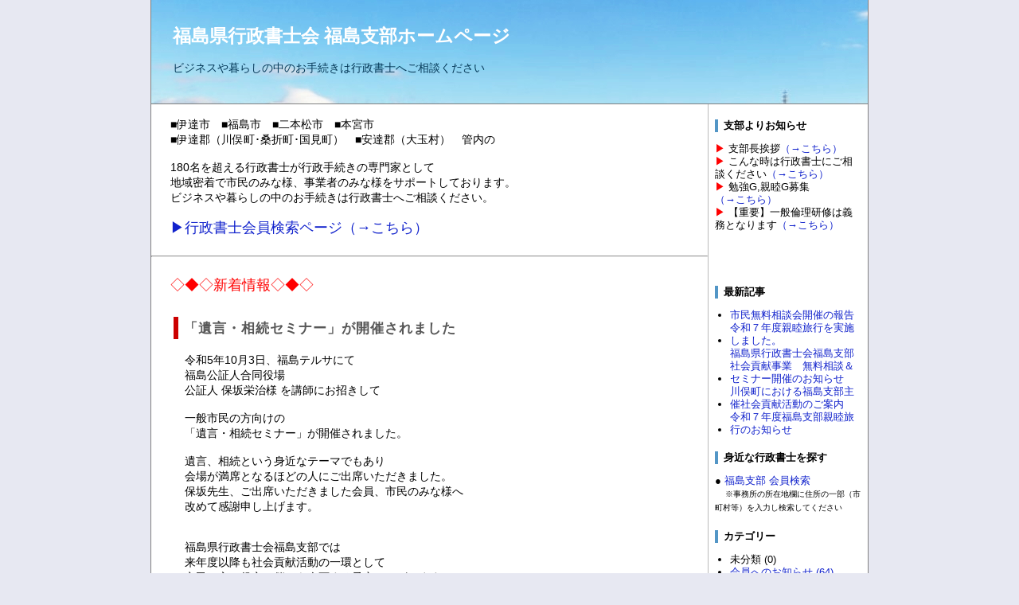

--- FILE ---
content_type: text/html
request_url: https://fukushima-fukushimashibu.gyosei.or.jp/art/00077.html
body_size: 7509
content:
<!DOCTYPE html>
<html lang="ja">
<head>
<meta charset="UTF-8">
<title>「遺言・相続セミナー」が開催されました - 福島県行政書士会 福島支部ホームページ</title>
<meta name="viewport" content="width=device-width, initial-scale=1.0">
<link href="https://fukushima-fukushimashibu.gyosei.or.jp/style.css" rel="stylesheet">
<link rel="alternate" type="application/rss+xml" href="https://fukushima-fukushimashibu.gyosei.or.jp/index.xml">
</head>

<body>
<div id="body-area">

<div id="header">
  <div id="head-box">
    <h1><a href="https://fukushima-fukushimashibu.gyosei.or.jp/index.html">福島県行政書士会 福島支部ホームページ</a></h1>
    <p id="subttl">ビジネスや暮らしの中のお手続きは行政書士へご相談ください</p>
  </div>
</div>

<div id="main-area">

<div id="content">


<Div Align="left">

<br>&nbsp;&nbsp;&nbsp;&nbsp;&nbsp;&nbsp;■伊達市　■福島市　■二本松市　■本宮市
<br>&nbsp;&nbsp;&nbsp;&nbsp;&nbsp;&nbsp;■伊達郡（川俣町･桑折町･国見町）　■安達郡（大玉村）　管内の
<br>
<br>&nbsp;&nbsp;&nbsp;&nbsp;&nbsp;&nbsp;180名を超える行政書士が行政手続きの専門家として
<br>&nbsp;&nbsp;&nbsp;&nbsp;&nbsp;&nbsp;地域密着で市民のみな様、事業者のみな様をサポートしております。
<br>&nbsp;&nbsp;&nbsp;&nbsp;&nbsp;&nbsp;ビジネスや暮らしの中のお手続きは行政書士へご相談ください。
<br>
<br>&nbsp;&nbsp;&nbsp;&nbsp;&nbsp;&nbsp;<span style="font-size:large;"><a href="https://www.gyosei.or.jp/members-search/" target="_blank">▶行政書士会員検索ページ（→こちら）</a></span>

<br>





<br>

<hr>
<br>&nbsp;&nbsp;&nbsp;&nbsp;&nbsp;&nbsp;<span style="font-size:large;color:#ff0000;">◇◆◇新着情報◇◆◇</span>
</Div>

<!-- [00077] 0:0 -->
<div class="article">
  <div class="subject">「遺言・相続セミナー」が開催されました</div>

  <div class="body">令和5年10月3日、福島テルサにて<br>福島公証人合同役場<br>公証人 保坂栄治様 を講師にお招きして<br>　　　<br>一般市民の方向けの<br>「遺言・相続セミナー」が開催されました。<br><br>遺言、相続という身近なテーマでもあり<br>会場が満席となるほどの人にご出席いただきました。<br>保坂先生、ご出席いただきました会員、市民のみな様へ<br>改めて感謝申し上げます。<br><br><br>福島県行政書士会福島支部では<br>来年度以降も社会貢献活動の一環として<br>市民の方に役立つ催しを企画する予定でございます。<br><br>ありがとうございました。<br><br><a href="https://fukushima-fukushimashibu.gyosei.or.jp/img/1697019589.jpg" target="_blank"><img src="https://fukushima-fukushimashibu.gyosei.or.jp/img/1697019589.jpg" border="0" alt="" /></a></div>

  <div class="art-bot">
    <img src="https://fukushima-fukushimashibu.gyosei.or.jp/tool/time.png" class="icon" alt=""> 2023.10.11 19:13
  </div>
<br>
<br>
<br>











</div>
<!-- / [00077] 0:0 -->






<!-- pagebtn -->
<div class="page">
  <ul id="paging">
  <!-- pages -->
  </ul>
</div>
<!-- pagebtn -->

</div>




<div id="navi">






  <div class="sidebody">
  <div class="side-ttl">支部よりお知らせ</div>
   <span style="color:#ff0000;">▶</span> 支部長挨拶<a href="https://fukushima-fukushimashibu.gyosei.or.jp/art/00067.html" title="こちら">（→こちら）</a><br> <span style="color:#ff0000;">▶</span> こんな時は行政書士にご相談ください<a href="https://fukushima-fukushimashibu.gyosei.or.jp/art/00026.html" title="こちら">（→こちら）</a><br> <span style="color:#ff0000;">▶</span> 勉強G,親睦G募集<a href="https://fukushima-fukushimashibu.gyosei.or.jp/art/00004.html" title="こちら">（→こちら）</a><br> <span style="color:#ff0000;">▶</span> 【重要】一般倫理研修は義務となります<a href="https://fukushima-fukushimashibu.gyosei.or.jp/art/00075.html" title="こちら">（→こちら）</a><br><br><br>  <br>  
  </div>



  <div class="sidebody">
  <div class="side-ttl">最新記事</div>
  <ul>
<li><a href="https://fukushima-fukushimashibu.gyosei.or.jp/art/00111.html">市民無料相談会開催の報告</a></li>
<li><a href="https://fukushima-fukushimashibu.gyosei.or.jp/art/00110.html">令和７年度親睦旅行を実施しました。</a></li>
<li><a href="https://fukushima-fukushimashibu.gyosei.or.jp/art/00109.html">福島県行政書士会福島支部 社会貢献事業　無料相談＆セミナー開催のお知らせ</a></li>
<li><a href="https://fukushima-fukushimashibu.gyosei.or.jp/art/00108.html">川俣町における福島支部主催社会貢献活動のご案内</a></li>
<li><a href="https://fukushima-fukushimashibu.gyosei.or.jp/art/00107.html">令和７年度福島支部親睦旅行のお知らせ</a></li>
</ul>
  </div>



  <div class="sidebody">
<div class="side-ttl">身近な行政書士を探す</div>
 ● <a href="https://www.gyosei.or.jp/members-search/" title="福島支部会員検索">福島支部 会員検索</a>
<br>
　<font size="1">※事務所の所在地欄に住所の一部（市町村等）を入力し検索してください</font>
  <!-- sidebody -->
  </div>




  <div class="sidebody">
  <div class="side-ttl">カテゴリー</div>
  <ul>
<li>未分類 (0)</li>
<li><a href="https://fukushima-fukushimashibu.gyosei.or.jp/cat/1-1.html">会員へのお知らせ (64)</a></li>
<li><a href="https://fukushima-fukushimashibu.gyosei.or.jp/cat/5-1.html">市民へのお知らせ (6)</a></li>
<li><a href="https://fukushima-fukushimashibu.gyosei.or.jp/cat/3-1.html">活動報告 (22)</a></li>
<li><a href="https://fukushima-fukushimashibu.gyosei.or.jp/cat/2-1.html">行政書士の業務案内 (3)</a></li>
</ul>

  </div>


  <div class="sidebody">
  <div class="side-ttl">リンク</div>
  <ul>
<li><a href="http://www.fukushima-gyosei.jp" target="_blank">福島県行政書士会</a></li>
<li><a href="https://www.gyosei.or.jp" target="_blank">日本行政書士会連合会</a></li>
<li><a href="https://www.pref.fukushima.lg.jp/" target="_blank">福島県</a></li>
</ul>

  </div>



  <div class="sidebody">
<div class="side-ttl">福島支部のご案内</div>
<strong> ● 福島支部事務局</strong>

<span style="font-size:x-small;">
<br>〒960-8135
<br>福島市腰浜町３３−２０二階南　
<br>TEL:070-2037-8481
<br>FAX:024-505-4951
<br>gyouseifukushima●yahoo.co.jp
<br>（●は@に変換してください）</span>
<br>
<br>
<strong> ● 福島支部役員</strong>

<br>支部長 根本 奈穂子
<br>副支部長 河谷 元　
<br>副支部長 古関 崇浩
<br>副支部長 河原 達彦
<br>理事 紺野 裕 
<br>理事 菅野 喜晴
<br>理事 幕田 智広
<br>理事 佐藤 勇太
<br>理事 小林 浩二
<br>理事 白藤 晴也
<br>監事 藤田 安宏
<br>監事 渡邉 健太
<br>予備監事 佐藤 直人
<br>相談役 熊坂 恵子

<br>
<div class="sidebody">
画像および本文の無断転用、無断転載を禁じます
</div>

  <!-- sidebody -->
  </div>






















</div>

<div id="footer">
  <div id="foot-box">
    Copyright © 福島県行政書士会 福島支部 All Rights Reserved.
  </div>
</div>

</div>
<p style="margin:2em 0;text-align:center;font-size:10px;">
	- <a href="http://www.kent-web.com/" target="_top">CafeLog</a> -
</p>
</body>
</html>



--- FILE ---
content_type: text/css
request_url: https://fukushima-fukushimashibu.gyosei.or.jp/style.css
body_size: 4323
content:
@charset "utf-8";

body {
  margin: 0;
  padding: 0;
  width: 100%;
  background-color: #e7e8f2;
  font-size: 90%;
  font-family: Verdana,"MS PGothic",Osaka,Arial,sans-serif;
}
a:link, a:visited {
  color: #1122cc;
  text-decoration: none;
  display: inline-block;
}
a:hover {
  text-decoration: underline;
  color: #dd0000;
}

#body-area {
  position: relative;
  margin: 0 auto;
  width: 900px;
  border-left: 1px solid gray;
  border-right: 1px solid gray;
  background: #fff;
}
#header {
  background: #74c6f6;
  background-image: url(img/header.jpg);
  width: 100%;
  height: 130px;
  text-align: center;
  border-bottom: 1px solid gray;
}
#main-area {
  width: 100%;
}
#content {
  float: left;
  width: 699px;
  text-align: center;
  border-right: 1px solid #bbbbbb;
}
#navi {
  float: left;
  width: 200px;
  text-align: left;
}
#footer {
  width: 100%;
  height: 50px;
  clear: both;
  text-align: center;
  border-bottom: 5px solid #277ab1;
}

/* サイド画面 */
div.sidebody {
  margin: 1.5em 8px;
  line-height: 130%;
  font-size: 90%;
}
div.sidebody ul {
  margin: 0 0 0 1.5em;
  padding: 0;
}
div.side-ttl {
  border-left: 4px solid #5396c6;
  padding-left: 7px;
  margin: 1em 0;
  font-weight: bold;
}

/* ヘッダータイトル */
h1 {
  color: #fff;
  font-size: 160%;
}
h1 a {
  color: #fff !important;
}
div#head-box {
  text-align: left;
  margin: 0 auto;
  width: 94%;
  padding: 1em 1.5em;
}
/* サブタイトル */
p#subttl {
  margin: 1em 0;
  color: #053958;
}

/* 記事 */
div.article {
  margin: 0 auto;
  text-align: left;
  border-bottom: 2px dotted #666;
  padding: 10px;
  width: 92%;
}
div.body {
  margin: 1em;
}
/* 記事タイトル */
div.subject {
  border-left: 6px solid #cc0000;
  font-weight: bold;
  font-size: 120%;
  padding: 2px 7px;
  margin: 1em 0;
  letter-spacing: 1px;
  color: #575757;
}
/* 記事日付 */
div.date {
  margin-left: 1em;
  color: #006600;
}
/* 記事下部 */
div.art-bot {
  text-align: right;
  font-size: 12px;
  color: gray;
}
/* 固定記事下部（TB/COM） */
div#pm-bot {
  margin: 1em;
  text-align: left;
}
div.pm-ttl {
  font-weight: bold;
  margin: 15px 0 10px 0;
  border-left: 4px solid #ff6262;
  padding-left: 7px;
}
input#tb-url {
  width: 360px;
  margin-left: 1.5em;
}
input#com-name {
  width: 250px;
}
textarea#com-msg {
  width: 250px;
  height: 7em;
}
div#com-btn {
  margin-top: 4px;
}
div#com-btn input {
  width: 70px;
  height: 28px;
}

/* カレンダ */
table#calen {
  margin: auto;
}
table#calen th {
  font-size: 13px;
  font-weight: normal;
  padding: 4px;
}
table#calen th span {
  display: inline-block;
  margin: 0 8px;
}
table#calen td {
  font-size: 12px;
  padding: 2px 3px;
  text-align: center;
}
table#calen tr.day td {
  color: #969696;
}
table#calen td.sun {
  color: #d50000;
}
table#calen td.sat {
  color: #0000ce;
}

/* フッター */
div#foot-box {
  padding: 10px;
}

/* ページ繰越 */
div.page {
  margin: 3em auto;
}
#paging {
  text-align: center;
}
#paging li {
  background-color: #eee;
  border: 1px solid #000;
  display: -moz-inline-box;
  display: inline-block;
  line-height: 25px;
  width: 25px;
  height: 25px;
}
* html #paging li {
  display: inline;
  margin-right: 3px;
  zoom: 1;
}
*+html #paging li {
  display: inline;
  margin-right: 3px;
  zoom: 1;
}
#paging li a {
  display: block;
  text-decoration: none;
  width: 25px;
}
#paging li b {
  color: #d54609;
}

/* 寄せ */
.ta-c {
  text-align: center;
}
.ta-l {
  text-align: left;
}
.ta-r {
  text-align: right;
}

/* アイコン */
img.icon {
  vertical-align: middle;
  border: none;
}

/* 記事検索 */
input#find {
	width: 120px;
}

/* 検索結果画面 */
table#find {
  margin: 1em auto;
  border-collapse: collapse;
}
table#find th, table#find td {
  border: 1px solid #8080c0;
  padding: 6px;
}
table#find th {
  background: #cbcbe4;
}
table#find td {
  background: #fff;
}

/* TB・コメント一覧 */
div.com-log {
  margin: 8px 0 8px 2em;
  font-size: 85%;
  line-height: 150%;
}
div.com-msg {
  margin-left: 1em;
}
div.com-log span {
  color: #666;
}

/* スマホ　480px以下 */
@media screen and (max-width:480px){
  #body-area {
    position: relative;
    margin: 0 auto;
    width: 100%;
  }
  #content {
    float: none;
    width: 100%;
  }
  #navi {
    float: none;
    width: 100%;
  }
}
